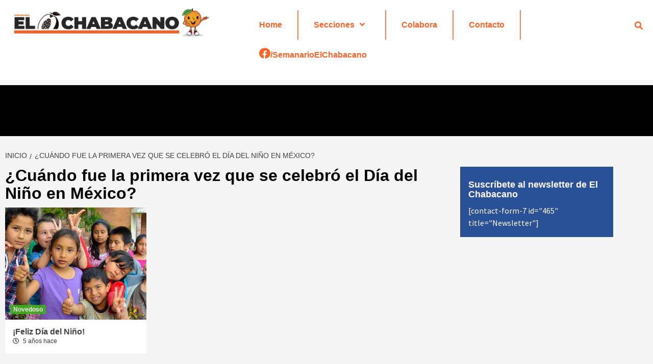

--- FILE ---
content_type: text/html; charset=UTF-8
request_url: https://elchabacano.com/tag/cuando-fue-la-primera-vez-que-se-celebro-el-dia-del-nino-en-mexico
body_size: 9332
content:
<!doctype html>
<html lang="es">
<head>
    <meta charset="UTF-8">
    <meta name="viewport" content="width=device-width, initial-scale=1">
    <link rel="profile" href="https://gmpg.org/xfn/11">

    <meta name="description" content="Entretenimiento informativo con valor" />
<title>¿Cuándo fue la primera vez que se celebró el Día del Niño en México? &#8211; El Chabacano</title>
<meta name='robots' content='max-image-preview:large' />
<link rel='dns-prefetch' href='//fonts.googleapis.com' />
<link rel='dns-prefetch' href='//s.w.org' />
<link rel="alternate" type="application/rss+xml" title="El Chabacano &raquo; Feed" href="https://elchabacano.com/feed" />
<link rel="alternate" type="application/rss+xml" title="El Chabacano &raquo; Feed de los comentarios" href="https://elchabacano.com/comments/feed" />
<link rel="alternate" type="application/rss+xml" title="El Chabacano &raquo; Etiqueta ¿Cuándo fue la primera vez que se celebró el Día del Niño en México? del feed" href="https://elchabacano.com/tag/cuando-fue-la-primera-vez-que-se-celebro-el-dia-del-nino-en-mexico/feed" />
<script type="text/javascript">
window._wpemojiSettings = {"baseUrl":"https:\/\/s.w.org\/images\/core\/emoji\/14.0.0\/72x72\/","ext":".png","svgUrl":"https:\/\/s.w.org\/images\/core\/emoji\/14.0.0\/svg\/","svgExt":".svg","source":{"concatemoji":"https:\/\/elchabacano.com\/wp-includes\/js\/wp-emoji-release.min.js?ver=6.0.2"}};
/*! This file is auto-generated */
!function(e,a,t){var n,r,o,i=a.createElement("canvas"),p=i.getContext&&i.getContext("2d");function s(e,t){var a=String.fromCharCode,e=(p.clearRect(0,0,i.width,i.height),p.fillText(a.apply(this,e),0,0),i.toDataURL());return p.clearRect(0,0,i.width,i.height),p.fillText(a.apply(this,t),0,0),e===i.toDataURL()}function c(e){var t=a.createElement("script");t.src=e,t.defer=t.type="text/javascript",a.getElementsByTagName("head")[0].appendChild(t)}for(o=Array("flag","emoji"),t.supports={everything:!0,everythingExceptFlag:!0},r=0;r<o.length;r++)t.supports[o[r]]=function(e){if(!p||!p.fillText)return!1;switch(p.textBaseline="top",p.font="600 32px Arial",e){case"flag":return s([127987,65039,8205,9895,65039],[127987,65039,8203,9895,65039])?!1:!s([55356,56826,55356,56819],[55356,56826,8203,55356,56819])&&!s([55356,57332,56128,56423,56128,56418,56128,56421,56128,56430,56128,56423,56128,56447],[55356,57332,8203,56128,56423,8203,56128,56418,8203,56128,56421,8203,56128,56430,8203,56128,56423,8203,56128,56447]);case"emoji":return!s([129777,127995,8205,129778,127999],[129777,127995,8203,129778,127999])}return!1}(o[r]),t.supports.everything=t.supports.everything&&t.supports[o[r]],"flag"!==o[r]&&(t.supports.everythingExceptFlag=t.supports.everythingExceptFlag&&t.supports[o[r]]);t.supports.everythingExceptFlag=t.supports.everythingExceptFlag&&!t.supports.flag,t.DOMReady=!1,t.readyCallback=function(){t.DOMReady=!0},t.supports.everything||(n=function(){t.readyCallback()},a.addEventListener?(a.addEventListener("DOMContentLoaded",n,!1),e.addEventListener("load",n,!1)):(e.attachEvent("onload",n),a.attachEvent("onreadystatechange",function(){"complete"===a.readyState&&t.readyCallback()})),(e=t.source||{}).concatemoji?c(e.concatemoji):e.wpemoji&&e.twemoji&&(c(e.twemoji),c(e.wpemoji)))}(window,document,window._wpemojiSettings);
</script>
<style type="text/css">
img.wp-smiley,
img.emoji {
	display: inline !important;
	border: none !important;
	box-shadow: none !important;
	height: 1em !important;
	width: 1em !important;
	margin: 0 0.07em !important;
	vertical-align: -0.1em !important;
	background: none !important;
	padding: 0 !important;
}
</style>
	<link rel='stylesheet' id='wp-block-library-css'  href='https://elchabacano.com/wp-includes/css/dist/block-library/style.min.css?ver=6.0.2' type='text/css' media='all' />
<style id='global-styles-inline-css' type='text/css'>
body{--wp--preset--color--black: #000000;--wp--preset--color--cyan-bluish-gray: #abb8c3;--wp--preset--color--white: #ffffff;--wp--preset--color--pale-pink: #f78da7;--wp--preset--color--vivid-red: #cf2e2e;--wp--preset--color--luminous-vivid-orange: #ff6900;--wp--preset--color--luminous-vivid-amber: #fcb900;--wp--preset--color--light-green-cyan: #7bdcb5;--wp--preset--color--vivid-green-cyan: #00d084;--wp--preset--color--pale-cyan-blue: #8ed1fc;--wp--preset--color--vivid-cyan-blue: #0693e3;--wp--preset--color--vivid-purple: #9b51e0;--wp--preset--gradient--vivid-cyan-blue-to-vivid-purple: linear-gradient(135deg,rgba(6,147,227,1) 0%,rgb(155,81,224) 100%);--wp--preset--gradient--light-green-cyan-to-vivid-green-cyan: linear-gradient(135deg,rgb(122,220,180) 0%,rgb(0,208,130) 100%);--wp--preset--gradient--luminous-vivid-amber-to-luminous-vivid-orange: linear-gradient(135deg,rgba(252,185,0,1) 0%,rgba(255,105,0,1) 100%);--wp--preset--gradient--luminous-vivid-orange-to-vivid-red: linear-gradient(135deg,rgba(255,105,0,1) 0%,rgb(207,46,46) 100%);--wp--preset--gradient--very-light-gray-to-cyan-bluish-gray: linear-gradient(135deg,rgb(238,238,238) 0%,rgb(169,184,195) 100%);--wp--preset--gradient--cool-to-warm-spectrum: linear-gradient(135deg,rgb(74,234,220) 0%,rgb(151,120,209) 20%,rgb(207,42,186) 40%,rgb(238,44,130) 60%,rgb(251,105,98) 80%,rgb(254,248,76) 100%);--wp--preset--gradient--blush-light-purple: linear-gradient(135deg,rgb(255,206,236) 0%,rgb(152,150,240) 100%);--wp--preset--gradient--blush-bordeaux: linear-gradient(135deg,rgb(254,205,165) 0%,rgb(254,45,45) 50%,rgb(107,0,62) 100%);--wp--preset--gradient--luminous-dusk: linear-gradient(135deg,rgb(255,203,112) 0%,rgb(199,81,192) 50%,rgb(65,88,208) 100%);--wp--preset--gradient--pale-ocean: linear-gradient(135deg,rgb(255,245,203) 0%,rgb(182,227,212) 50%,rgb(51,167,181) 100%);--wp--preset--gradient--electric-grass: linear-gradient(135deg,rgb(202,248,128) 0%,rgb(113,206,126) 100%);--wp--preset--gradient--midnight: linear-gradient(135deg,rgb(2,3,129) 0%,rgb(40,116,252) 100%);--wp--preset--duotone--dark-grayscale: url('#wp-duotone-dark-grayscale');--wp--preset--duotone--grayscale: url('#wp-duotone-grayscale');--wp--preset--duotone--purple-yellow: url('#wp-duotone-purple-yellow');--wp--preset--duotone--blue-red: url('#wp-duotone-blue-red');--wp--preset--duotone--midnight: url('#wp-duotone-midnight');--wp--preset--duotone--magenta-yellow: url('#wp-duotone-magenta-yellow');--wp--preset--duotone--purple-green: url('#wp-duotone-purple-green');--wp--preset--duotone--blue-orange: url('#wp-duotone-blue-orange');--wp--preset--font-size--small: 13px;--wp--preset--font-size--medium: 20px;--wp--preset--font-size--large: 36px;--wp--preset--font-size--x-large: 42px;}.has-black-color{color: var(--wp--preset--color--black) !important;}.has-cyan-bluish-gray-color{color: var(--wp--preset--color--cyan-bluish-gray) !important;}.has-white-color{color: var(--wp--preset--color--white) !important;}.has-pale-pink-color{color: var(--wp--preset--color--pale-pink) !important;}.has-vivid-red-color{color: var(--wp--preset--color--vivid-red) !important;}.has-luminous-vivid-orange-color{color: var(--wp--preset--color--luminous-vivid-orange) !important;}.has-luminous-vivid-amber-color{color: var(--wp--preset--color--luminous-vivid-amber) !important;}.has-light-green-cyan-color{color: var(--wp--preset--color--light-green-cyan) !important;}.has-vivid-green-cyan-color{color: var(--wp--preset--color--vivid-green-cyan) !important;}.has-pale-cyan-blue-color{color: var(--wp--preset--color--pale-cyan-blue) !important;}.has-vivid-cyan-blue-color{color: var(--wp--preset--color--vivid-cyan-blue) !important;}.has-vivid-purple-color{color: var(--wp--preset--color--vivid-purple) !important;}.has-black-background-color{background-color: var(--wp--preset--color--black) !important;}.has-cyan-bluish-gray-background-color{background-color: var(--wp--preset--color--cyan-bluish-gray) !important;}.has-white-background-color{background-color: var(--wp--preset--color--white) !important;}.has-pale-pink-background-color{background-color: var(--wp--preset--color--pale-pink) !important;}.has-vivid-red-background-color{background-color: var(--wp--preset--color--vivid-red) !important;}.has-luminous-vivid-orange-background-color{background-color: var(--wp--preset--color--luminous-vivid-orange) !important;}.has-luminous-vivid-amber-background-color{background-color: var(--wp--preset--color--luminous-vivid-amber) !important;}.has-light-green-cyan-background-color{background-color: var(--wp--preset--color--light-green-cyan) !important;}.has-vivid-green-cyan-background-color{background-color: var(--wp--preset--color--vivid-green-cyan) !important;}.has-pale-cyan-blue-background-color{background-color: var(--wp--preset--color--pale-cyan-blue) !important;}.has-vivid-cyan-blue-background-color{background-color: var(--wp--preset--color--vivid-cyan-blue) !important;}.has-vivid-purple-background-color{background-color: var(--wp--preset--color--vivid-purple) !important;}.has-black-border-color{border-color: var(--wp--preset--color--black) !important;}.has-cyan-bluish-gray-border-color{border-color: var(--wp--preset--color--cyan-bluish-gray) !important;}.has-white-border-color{border-color: var(--wp--preset--color--white) !important;}.has-pale-pink-border-color{border-color: var(--wp--preset--color--pale-pink) !important;}.has-vivid-red-border-color{border-color: var(--wp--preset--color--vivid-red) !important;}.has-luminous-vivid-orange-border-color{border-color: var(--wp--preset--color--luminous-vivid-orange) !important;}.has-luminous-vivid-amber-border-color{border-color: var(--wp--preset--color--luminous-vivid-amber) !important;}.has-light-green-cyan-border-color{border-color: var(--wp--preset--color--light-green-cyan) !important;}.has-vivid-green-cyan-border-color{border-color: var(--wp--preset--color--vivid-green-cyan) !important;}.has-pale-cyan-blue-border-color{border-color: var(--wp--preset--color--pale-cyan-blue) !important;}.has-vivid-cyan-blue-border-color{border-color: var(--wp--preset--color--vivid-cyan-blue) !important;}.has-vivid-purple-border-color{border-color: var(--wp--preset--color--vivid-purple) !important;}.has-vivid-cyan-blue-to-vivid-purple-gradient-background{background: var(--wp--preset--gradient--vivid-cyan-blue-to-vivid-purple) !important;}.has-light-green-cyan-to-vivid-green-cyan-gradient-background{background: var(--wp--preset--gradient--light-green-cyan-to-vivid-green-cyan) !important;}.has-luminous-vivid-amber-to-luminous-vivid-orange-gradient-background{background: var(--wp--preset--gradient--luminous-vivid-amber-to-luminous-vivid-orange) !important;}.has-luminous-vivid-orange-to-vivid-red-gradient-background{background: var(--wp--preset--gradient--luminous-vivid-orange-to-vivid-red) !important;}.has-very-light-gray-to-cyan-bluish-gray-gradient-background{background: var(--wp--preset--gradient--very-light-gray-to-cyan-bluish-gray) !important;}.has-cool-to-warm-spectrum-gradient-background{background: var(--wp--preset--gradient--cool-to-warm-spectrum) !important;}.has-blush-light-purple-gradient-background{background: var(--wp--preset--gradient--blush-light-purple) !important;}.has-blush-bordeaux-gradient-background{background: var(--wp--preset--gradient--blush-bordeaux) !important;}.has-luminous-dusk-gradient-background{background: var(--wp--preset--gradient--luminous-dusk) !important;}.has-pale-ocean-gradient-background{background: var(--wp--preset--gradient--pale-ocean) !important;}.has-electric-grass-gradient-background{background: var(--wp--preset--gradient--electric-grass) !important;}.has-midnight-gradient-background{background: var(--wp--preset--gradient--midnight) !important;}.has-small-font-size{font-size: var(--wp--preset--font-size--small) !important;}.has-medium-font-size{font-size: var(--wp--preset--font-size--medium) !important;}.has-large-font-size{font-size: var(--wp--preset--font-size--large) !important;}.has-x-large-font-size{font-size: var(--wp--preset--font-size--x-large) !important;}
</style>
<link rel='stylesheet' id='font-awesome-v5-css'  href='https://elchabacano.com/wp-content/themes/covernews/assets/font-awesome-v5/css/fontawesome-all.min.css?ver=6.0.2' type='text/css' media='all' />
<link rel='stylesheet' id='bootstrap-css'  href='https://elchabacano.com/wp-content/themes/covernews/assets/bootstrap/css/bootstrap.min.css?ver=6.0.2' type='text/css' media='all' />
<link rel='stylesheet' id='slick-css'  href='https://elchabacano.com/wp-content/themes/covernews/assets/slick/css/slick.min.css?ver=6.0.2' type='text/css' media='all' />
<link rel='stylesheet' id='covernews-google-fonts-css'  href='https://fonts.googleapis.com/css?family=Source%20Sans%20Pro:400,400i,700,700i|Lato:400,300,400italic,900,700&#038;subset=latin,latin-ext' type='text/css' media='all' />
<link rel='stylesheet' id='covernews-style-css'  href='https://elchabacano.com/wp-content/themes/covernews/style.css?ver=6.0.2' type='text/css' media='all' />
<link rel="https://api.w.org/" href="https://elchabacano.com/wp-json/" /><link rel="alternate" type="application/json" href="https://elchabacano.com/wp-json/wp/v2/tags/1722" /><link rel="EditURI" type="application/rsd+xml" title="RSD" href="https://elchabacano.com/xmlrpc.php?rsd" />
<link rel="wlwmanifest" type="application/wlwmanifest+xml" href="https://elchabacano.com/wp-includes/wlwmanifest.xml" /> 
<meta name="generator" content="WordPress 6.0.2" />
        <style type="text/css">
                        .site-title,
            .site-description {
                position: absolute;
                clip: rect(1px, 1px, 1px, 1px);
                display: none;
            }

            

        </style>
        <link rel="icon" href="https://elchabacano.com/wp-content/uploads/2020/02/cropped-chabacanito-32x32.png" sizes="32x32" />
<link rel="icon" href="https://elchabacano.com/wp-content/uploads/2020/02/cropped-chabacanito-192x192.png" sizes="192x192" />
<link rel="apple-touch-icon" href="https://elchabacano.com/wp-content/uploads/2020/02/cropped-chabacanito-180x180.png" />
<meta name="msapplication-TileImage" content="https://elchabacano.com/wp-content/uploads/2020/02/cropped-chabacanito-270x270.png" />
		<style type="text/css" id="wp-custom-css">
			.main-navigation, .exclusive-posts .exclusive-now, .figure-categories .cat-links a.covernews-categories,span.trending-no, span.header-after::after, .secondary-color, button, input[type="button"], input[type="reset"], input[type="submit"], .site-content .search-form .search-submit, .site-footer .search-form .search-submit, .tagcloud a:hover, .tagcloud a:hover, .em-post-format i, #secondary .widget-title span::after {
    background: #42ae21;
}

.covernews_tabbed_posts_widget .figure-categories .cat-links a.covernews-categories, .list .spotlight-post .figure-categories .cat-links a.covernews-categories, .full-plus-list .spotlight-post .figure-categories .cat-links a.covernews-categories, .trending-posts-vertical-carousel .figure-categories .cat-links a.covernews-categories, .trending-story .figure-categories .cat-links a.covernews-categories {
    color: #ff6328;
}

.covernews-pagination .nav-links .page-numbers.current, .covernews-pagination .nav-links .page-numbers {
    background: #ff6328;
    vertical-align: bottom;
    margin: 4px;
}

#loader::after {
border-left-color:#ff6328;
}

.newslt{
	background-color:#2a5097;
	padding:1em;
	color:#fff;
	max-width:300px;	
}
.newslt h4{
	color:#fff;
}

.newslt input[type="text"],
.newslt input[type="email"]
{
	width:100%;
}

body.page:not(.home),body.single{
	background-image:none;
}

/*nuevos widgets*/
.header-w1, .header-w2{
	background-color:#000;
}
.header-w2{
	margin-bottom:1em;
}

/*ajustes obligatorios*/
header#masthead { 
	display: flex;
  background:#FFF;
}
.masthead-banner [class*="col-"] {
    width: auto;
	max-width: 460px;
}
.masthead-banner {
    max-width: 35%;
    padding: 10px;
}
.main-navigation {
    padding: 20px;
    background:#fff;
}
.main-navigation .container{
	width:auto;
}
.main-navigation.aft-sticky-navigation.nav-down{
	padding: 0px;
}
.ham,.ham::before, .ham::after {
    background-color: 
			#ff6328;}
.main-navigation .menu .menu-mobile li a i::before, .main-navigation .menu .menu-mobile li a i::after {
    background-color: 
			#ff6328;}
.navigation-container .site-title, .navigation-container ul li a, .navigation-container .icon-search {
    color: #ff6328;
}

.main-navigation .menu ul.menu-desktop > li > a {
    padding-left: 30px;
}
.main-navigation .menu ul li {
    border-right: 2px solid 
    #ff8050;
}
.main-navigation .menu ul li:last-child {
    border-right: none;
}
.cart-search {
    right: -10px;
}

@media only screen and (max-width: 991px) {
header#masthead { display: block;}	
.masthead-banner {
    max-width:100%;
}
.main-navigation {
    padding: inherit;
}
}

.main-navigation.aft-sticky-navigation span.af-mobile-site-title-wrap {
	top: 30px;
}

.fbico {
    display: inline-block;
    font: normal normal normal 14px/1 'Font Awesome 5 Brands';
    font-size: 14px;
    font-size: inherit;
    text-rendering: auto;
    -webkit-font-smoothing: antialiased;
    -moz-osx-font-smoothing: grayscale;
    background: #ff6328;
		color:#FFF;
    padding: 5px 7px 0px;
    border-radius: 100%;
    margin-top: -4px;

}
.fbico::after{
	content: "\f39e";
}

.site-footer {
    background: 
    #ff6328;
}
.footer-texts h4,.footer-texts p{
	color:#fff;
	text-align:center;
}
.primary-footer {
    padding-top: 60px;
    padding-bottom: 30px;
}
.secondary-footer {
    background-color: 
    #121314e3;
}		</style>
		        <meta name="facebook-domain-verification" content="an0h6vc17yr6i2jah38vkw3bs852l7" />
</head>

<body class="archive tag tag-cuando-fue-la-primera-vez-que-se-celebro-el-dia-del-nino-en-mexico tag-1722 wp-custom-logo hfeed default-content-layout align-content-left">
<svg xmlns="http://www.w3.org/2000/svg" viewBox="0 0 0 0" width="0" height="0" focusable="false" role="none" style="visibility: hidden; position: absolute; left: -9999px; overflow: hidden;" ><defs><filter id="wp-duotone-dark-grayscale"><feColorMatrix color-interpolation-filters="sRGB" type="matrix" values=" .299 .587 .114 0 0 .299 .587 .114 0 0 .299 .587 .114 0 0 .299 .587 .114 0 0 " /><feComponentTransfer color-interpolation-filters="sRGB" ><feFuncR type="table" tableValues="0 0.49803921568627" /><feFuncG type="table" tableValues="0 0.49803921568627" /><feFuncB type="table" tableValues="0 0.49803921568627" /><feFuncA type="table" tableValues="1 1" /></feComponentTransfer><feComposite in2="SourceGraphic" operator="in" /></filter></defs></svg><svg xmlns="http://www.w3.org/2000/svg" viewBox="0 0 0 0" width="0" height="0" focusable="false" role="none" style="visibility: hidden; position: absolute; left: -9999px; overflow: hidden;" ><defs><filter id="wp-duotone-grayscale"><feColorMatrix color-interpolation-filters="sRGB" type="matrix" values=" .299 .587 .114 0 0 .299 .587 .114 0 0 .299 .587 .114 0 0 .299 .587 .114 0 0 " /><feComponentTransfer color-interpolation-filters="sRGB" ><feFuncR type="table" tableValues="0 1" /><feFuncG type="table" tableValues="0 1" /><feFuncB type="table" tableValues="0 1" /><feFuncA type="table" tableValues="1 1" /></feComponentTransfer><feComposite in2="SourceGraphic" operator="in" /></filter></defs></svg><svg xmlns="http://www.w3.org/2000/svg" viewBox="0 0 0 0" width="0" height="0" focusable="false" role="none" style="visibility: hidden; position: absolute; left: -9999px; overflow: hidden;" ><defs><filter id="wp-duotone-purple-yellow"><feColorMatrix color-interpolation-filters="sRGB" type="matrix" values=" .299 .587 .114 0 0 .299 .587 .114 0 0 .299 .587 .114 0 0 .299 .587 .114 0 0 " /><feComponentTransfer color-interpolation-filters="sRGB" ><feFuncR type="table" tableValues="0.54901960784314 0.98823529411765" /><feFuncG type="table" tableValues="0 1" /><feFuncB type="table" tableValues="0.71764705882353 0.25490196078431" /><feFuncA type="table" tableValues="1 1" /></feComponentTransfer><feComposite in2="SourceGraphic" operator="in" /></filter></defs></svg><svg xmlns="http://www.w3.org/2000/svg" viewBox="0 0 0 0" width="0" height="0" focusable="false" role="none" style="visibility: hidden; position: absolute; left: -9999px; overflow: hidden;" ><defs><filter id="wp-duotone-blue-red"><feColorMatrix color-interpolation-filters="sRGB" type="matrix" values=" .299 .587 .114 0 0 .299 .587 .114 0 0 .299 .587 .114 0 0 .299 .587 .114 0 0 " /><feComponentTransfer color-interpolation-filters="sRGB" ><feFuncR type="table" tableValues="0 1" /><feFuncG type="table" tableValues="0 0.27843137254902" /><feFuncB type="table" tableValues="0.5921568627451 0.27843137254902" /><feFuncA type="table" tableValues="1 1" /></feComponentTransfer><feComposite in2="SourceGraphic" operator="in" /></filter></defs></svg><svg xmlns="http://www.w3.org/2000/svg" viewBox="0 0 0 0" width="0" height="0" focusable="false" role="none" style="visibility: hidden; position: absolute; left: -9999px; overflow: hidden;" ><defs><filter id="wp-duotone-midnight"><feColorMatrix color-interpolation-filters="sRGB" type="matrix" values=" .299 .587 .114 0 0 .299 .587 .114 0 0 .299 .587 .114 0 0 .299 .587 .114 0 0 " /><feComponentTransfer color-interpolation-filters="sRGB" ><feFuncR type="table" tableValues="0 0" /><feFuncG type="table" tableValues="0 0.64705882352941" /><feFuncB type="table" tableValues="0 1" /><feFuncA type="table" tableValues="1 1" /></feComponentTransfer><feComposite in2="SourceGraphic" operator="in" /></filter></defs></svg><svg xmlns="http://www.w3.org/2000/svg" viewBox="0 0 0 0" width="0" height="0" focusable="false" role="none" style="visibility: hidden; position: absolute; left: -9999px; overflow: hidden;" ><defs><filter id="wp-duotone-magenta-yellow"><feColorMatrix color-interpolation-filters="sRGB" type="matrix" values=" .299 .587 .114 0 0 .299 .587 .114 0 0 .299 .587 .114 0 0 .299 .587 .114 0 0 " /><feComponentTransfer color-interpolation-filters="sRGB" ><feFuncR type="table" tableValues="0.78039215686275 1" /><feFuncG type="table" tableValues="0 0.94901960784314" /><feFuncB type="table" tableValues="0.35294117647059 0.47058823529412" /><feFuncA type="table" tableValues="1 1" /></feComponentTransfer><feComposite in2="SourceGraphic" operator="in" /></filter></defs></svg><svg xmlns="http://www.w3.org/2000/svg" viewBox="0 0 0 0" width="0" height="0" focusable="false" role="none" style="visibility: hidden; position: absolute; left: -9999px; overflow: hidden;" ><defs><filter id="wp-duotone-purple-green"><feColorMatrix color-interpolation-filters="sRGB" type="matrix" values=" .299 .587 .114 0 0 .299 .587 .114 0 0 .299 .587 .114 0 0 .299 .587 .114 0 0 " /><feComponentTransfer color-interpolation-filters="sRGB" ><feFuncR type="table" tableValues="0.65098039215686 0.40392156862745" /><feFuncG type="table" tableValues="0 1" /><feFuncB type="table" tableValues="0.44705882352941 0.4" /><feFuncA type="table" tableValues="1 1" /></feComponentTransfer><feComposite in2="SourceGraphic" operator="in" /></filter></defs></svg><svg xmlns="http://www.w3.org/2000/svg" viewBox="0 0 0 0" width="0" height="0" focusable="false" role="none" style="visibility: hidden; position: absolute; left: -9999px; overflow: hidden;" ><defs><filter id="wp-duotone-blue-orange"><feColorMatrix color-interpolation-filters="sRGB" type="matrix" values=" .299 .587 .114 0 0 .299 .587 .114 0 0 .299 .587 .114 0 0 .299 .587 .114 0 0 " /><feComponentTransfer color-interpolation-filters="sRGB" ><feFuncR type="table" tableValues="0.098039215686275 1" /><feFuncG type="table" tableValues="0 0.66274509803922" /><feFuncB type="table" tableValues="0.84705882352941 0.41960784313725" /><feFuncA type="table" tableValues="1 1" /></feComponentTransfer><feComposite in2="SourceGraphic" operator="in" /></filter></defs></svg>
	
<div id="page" class="site">
    <a class="skip-link screen-reader-text" href="#content">Saltar al contenido</a>

	

	
    <div class="header-layout-1">
                    <div class="top-masthead">

                <div class="container">
                    <div class="row">
                                                                    </div>
                </div>
            </div> <!--    Topbar Ends-->
                <header id="masthead" class="site-header">
                        <div class="masthead-banner "
                 data-background="">
                <div class="container">
                    <div class="row">
                        <div class="col-md-4">
                            <div class="site-branding">
                                <a href="https://elchabacano.com/" class="custom-logo-link" rel="home"><img width="935" height="153" src="https://elchabacano.com/wp-content/uploads/2021/10/logo-elchabacano-8.png" class="custom-logo" alt="El Chabacano" srcset="https://elchabacano.com/wp-content/uploads/2021/10/logo-elchabacano-8.png 935w, https://elchabacano.com/wp-content/uploads/2021/10/logo-elchabacano-8-300x49.png 300w, https://elchabacano.com/wp-content/uploads/2021/10/logo-elchabacano-8-768x126.png 768w" sizes="(max-width: 935px) 100vw, 935px" /></a>                                    <p class="site-title font-family-1">
                                        <a href="https://elchabacano.com/"
                                           rel="home">El Chabacano</a>
                                    </p>
                                
                                                                    <p class="site-description">Entretenimiento informativo con valor</p>
                                                            </div>
                        </div>
                        <div class="col-md-8">
                                        <div class="banner-promotions-wrapper">
                                    <div class="promotion-section">
                        <a href="" target="">
                                                    </a>
                    </div>
                                
            </div>
            <!-- Trending line END -->
                                    </div>
                    </div>
                </div>
            </div>
            <nav id="site-navigation" class="main-navigation">
                <div class="container">
                    <div class="row">
                        <div class="kol-12">
                            <div class="navigation-container">


                                <div class="cart-search">

                            <span class="af-search-click icon-search">
                                    <i class="fa fa-search"></i>
                            </span>
                                </div>


                                <span class="toggle-menu" aria-controls="primary-menu" aria-expanded="false">
                                <span class="screen-reader-text">Menú primario</span>
                                 <i class="ham"></i>
                        </span>
                                <span class="af-mobile-site-title-wrap">
                            <a href="https://elchabacano.com/" class="custom-logo-link" rel="home"><img width="935" height="153" src="https://elchabacano.com/wp-content/uploads/2021/10/logo-elchabacano-8.png" class="custom-logo" alt="El Chabacano" srcset="https://elchabacano.com/wp-content/uploads/2021/10/logo-elchabacano-8.png 935w, https://elchabacano.com/wp-content/uploads/2021/10/logo-elchabacano-8-300x49.png 300w, https://elchabacano.com/wp-content/uploads/2021/10/logo-elchabacano-8-768x126.png 768w" sizes="(max-width: 935px) 100vw, 935px" /></a>                                    <p class="site-title font-family-1">
                                <a href="https://elchabacano.com/"
                                   rel="home">El Chabacano</a>
                            </p>
                        </span>
                                <div class="menu main-menu"><ul id="primary-menu" class="menu"><li id="menu-item-434" class="menu-item menu-item-type-custom menu-item-object-custom menu-item-home menu-item-434"><a href="https://elchabacano.com/">Home</a></li>
<li id="menu-item-494" class="menu-item menu-item-type-custom menu-item-object-custom menu-item-has-children menu-item-494"><a href="#secciones">Secciones</a>
<ul class="sub-menu">
	<li id="menu-item-338" class="menu-item menu-item-type-taxonomy menu-item-object-category menu-item-338"><a href="https://elchabacano.com/category/chilango">Chilango</a></li>
	<li id="menu-item-342" class="menu-item menu-item-type-taxonomy menu-item-object-category menu-item-342"><a href="https://elchabacano.com/category/culto">Culto</a></li>
	<li id="menu-item-370" class="menu-item menu-item-type-taxonomy menu-item-object-category menu-item-370"><a href="https://elchabacano.com/category/deportivo">Deportivo</a></li>
	<li id="menu-item-1344" class="menu-item menu-item-type-taxonomy menu-item-object-category menu-item-1344"><a href="https://elchabacano.com/category/noticioso">Noticioso</a></li>
	<li id="menu-item-369" class="menu-item menu-item-type-taxonomy menu-item-object-category menu-item-369"><a href="https://elchabacano.com/category/novedoso">Novedoso</a></li>
	<li id="menu-item-3046" class="menu-item menu-item-type-taxonomy menu-item-object-category menu-item-3046"><a href="https://elchabacano.com/category/opinion">Opinión</a></li>
</ul>
</li>
<li id="menu-item-460" class="menu-item menu-item-type-post_type menu-item-object-page menu-item-460"><a href="https://elchabacano.com/colabora">Colabora</a></li>
<li id="menu-item-464" class="menu-item menu-item-type-post_type menu-item-object-page menu-item-464"><a href="https://elchabacano.com/contacto">Contacto</a></li>
<li id="menu-item-552" class="menu-item menu-item-type-custom menu-item-object-custom menu-item-552"><a target="_blank" rel="noopener" href="https://www.facebook.com/SemanarioElChabacano/"><span class="fbico"></span>/SemanarioElChabacano</a></li>
</ul></div>

                            </div>
                        </div>
                    </div>
                </div>
            </nav>
        </header>

        <div id="af-search-wrap">
            <div class="af-search-box table-block">
                <div class="table-block-child v-center text-center">
                    <form role="search" method="get" class="search-form" action="https://elchabacano.com/">
				<label>
					<span class="screen-reader-text">Buscar:</span>
					<input type="search" class="search-field" placeholder="Buscar &hellip;" value="" name="s" />
				</label>
				<input type="submit" class="search-submit" value="Buscar" />
			</form>                </div>
            </div>
            <div class="af-search-close af-search-click">
                <span></span>
                <span></span>
            </div>
        </div>
    </div>

<section class="widget_text header-w2"><div class="widget_text container text-center"><div class="textwidget custom-html-widget"><section class="banner my-3">
<ins class="adsbygoogle"
     style="display:block; min-width: 320px; max-width: 970px; width: 100%; height: 100px;"
     data-ad-client="ca-pub-2396450704137007"
     data-ad-slot="4338953651"
     data-ad-format="horizontal"></ins></section>
<script>
     (adsbygoogle = window.adsbygoogle || []).push({});
</script></div></div></section>	
	
    <div id="content" class="container">


        <div class="em-breadcrumbs font-family-1">
                <div class="row">
                        <div role="navigation" aria-label="Migas de pan" class="breadcrumb-trail breadcrumbs" itemprop="breadcrumb"><ul class="trail-items" itemscope itemtype="http://schema.org/BreadcrumbList"><meta name="numberOfItems" content="2" /><meta name="itemListOrder" content="Ascending" /><li itemprop="itemListElement" itemscope itemtype="http://schema.org/ListItem" class="trail-item trail-begin"><a href="https://elchabacano.com" rel="home" itemprop="item"><span itemprop="name">Inicio</span></a><meta itemprop="position" content="1" /></li><li itemprop="itemListElement" itemscope itemtype="http://schema.org/ListItem" class="trail-item trail-end"><a href="https://elchabacano.com/tag/cuando-fue-la-primera-vez-que-se-celebro-el-dia-del-nino-en-mexico" itemprop="item"><span itemprop="name">¿Cuándo fue la primera vez que se celebró el Día del Niño en México?</span></a><meta itemprop="position" content="2" /></li></ul></div>                </div>
        </div>


            <div class="row">

                <div id="primary" class="content-area">
                    <main id="main" class="site-main">

                        
                            <header class="header-title-wrapper1">
                                <h1 class="page-title">¿Cuándo fue la primera vez que se celebró el Día del Niño en México?</h1>                            </header><!-- .header-title-wrapper -->
                            <div class="row">
                            

        <article id="post-2487" class="col-lg-4 col-sm-4 col-md-4 latest-posts-grid post-2487 post type-post status-publish format-standard has-post-thumbnail hentry category-novedoso tag-feliz-dia-del-nino tag-cuando-fue-la-primera-vez-que-se-celebro-el-dia-del-nino-en-mexico tag-por-que-se-tomo-la-fecha-del-30-de-abril-en-mexico-para-conmemorar-a-los-ninos tag-quien-es-el-encargado-de-garantizar-los-derechos-de-los-ninos-a-nivel-mundial tag-quien-instauro-el-dia-del-nino-en-mexico tag-el-origen-no-tan-feliz-y-tragico-del-dia-del-nino"                 data-mh="archive-layout-grid">
            
<div class="align-items-center">
        <div class="spotlight-post">
            <figure class="categorised-article inside-img">
                <div class="categorised-article-wrapper">
                    <div class="data-bg-hover data-bg data-bg-categorised"
                         data-background="https://elchabacano.com/wp-content/uploads/2021/04/unnamed-1.jpg">
                        <a href="https://elchabacano.com/novedoso/feliz-dia-del-nino-2487.html"></a>
                    </div>
                                        <div class="figure-categories figure-categories-bg">
                        <ul class="cat-links"><li class="meta-category">
                             <a class="covernews-categories category-color-1" href="https://elchabacano.com/category/novedoso" alt="Ver todas las publicaciones en Novedoso"> 
                                 Novedoso
                             </a>
                        </li></ul>                    </div>
                </div>

            </figure>
            <figcaption>

                <h3 class="article-title article-title-1">
                    <a href="https://elchabacano.com/novedoso/feliz-dia-del-nino-2487.html">
                        ¡Feliz Día del Niño!                    </a>
                </h3>
                <div class="grid-item-metadata">
                    
        <span class="author-links">
                            <span class="item-metadata posts-date">
                <i class="far fa-clock"></i>
                    5 años hace            </span>
                                </span>
                        </div>
                            </figcaption>
    </div>
    </div>







        </article>
                                <div class="col col-ten">
                                <div class="covernews-pagination">
                                                                    </div>
                            </div>
                                            </div>
                    </main><!-- #main -->
                </div><!-- #primary -->

                <aside id="secondary" class="widget-area ">
	<div id="custom_html-2" class="widget_text widget covernews-widget widget_custom_html"><div class="textwidget custom-html-widget"><div class="newslt">
	<h4>
		Suscríbete al newsletter de El Chabacano
	</h4>
[contact-form-7 id="465" title="Newsletter"]	
</div>
</div></div><div id="custom_html-9" class="widget_text widget covernews-widget widget_custom_html"><div class="textwidget custom-html-widget"><section class="banner my-3">
<!-- Vertical1 -->
<ins class="adsbygoogle"
     style="display:block"
     data-ad-client="ca-pub-2396450704137007"
     data-ad-slot="2590757713"
     data-ad-format="auto"
     data-full-width-responsive="true"></ins></section>
<script>
     (adsbygoogle = window.adsbygoogle || []).push({});
</script></div></div></aside><!-- #secondary -->
        </div>


</div>


	

	

<footer class="site-footer">
            <div class="primary-footer">
        <div class="container">
            <div class="row">
                <div class="col-sm-12">
                    <div class="row">
                                                            <div class="primary-footer-area footer-first-widgets-section col-md-4 col-sm-12">
                                    <section class="widget-area">
                                            <div id="custom_html-6" class="widget_text widget covernews-widget widget_custom_html"><div class="textwidget custom-html-widget"><div class="footer-texts">
	
<h4>
	E-Mail
</h4>
<p>
	<a href="/cdn-cgi/l/email-protection#432a2d252c03262f202b22212220222d2c6d202c2e"><span class="__cf_email__" data-cfemail="3a53545c557a5f5659525b585b595b545514595557">[email&#160;protected]</span> </a>
</p>
	</div>
</div></div>                                    </section>
                                </div>
                            
                                                    <div class="primary-footer-area footer-second-widgets-section col-md-4  col-sm-12">
                                <section class="widget-area">
                                    <div id="custom_html-7" class="widget_text widget covernews-widget widget_custom_html"><div class="textwidget custom-html-widget"><div class="footer-texts">
	
<h4>
	Dirección
</h4>
<p>
	<a href="https://goo.gl/maps/7vzxHBVEUCE8jA9L9" target="_blank" rel="noopener">Shakespeare 21, CDMX</a>
</p>
	</div>
</div></div>                                </section>
                            </div>
                        
                                                    <div class="primary-footer-area footer-third-widgets-section col-md-4  col-sm-12">
                                <section class="widget-area">
                                    <div id="custom_html-8" class="widget_text widget covernews-widget widget_custom_html"><div class="textwidget custom-html-widget"><div class="footer-texts">
	
<h4>
	Llama:
</h4>
<p>
	<a href="tel:5562736852">55-6273-6852</a>
</p>
	</div>
</div></div>                                </section>
                            </div>
                                                                    </div>
                </div>
            </div>
        </div>
    </div>
    
            <div class="secondary-footer">
        <div class="container">
            <div class="row">
                                                    <div class="col-sm-12">
                        <div class="footer-social-wrapper">
                            <div class="social-navigation"><ul id="social-menu" class="menu"><li id="menu-item-331" class="menu-item menu-item-type-custom menu-item-object-custom menu-item-331"><a target="_blank" rel="noopener" href="https://www.facebook.com/SemanarioElChabacano/"><span class="screen-reader-text">Facebook</span></a></li>
<li id="menu-item-332" class="menu-item menu-item-type-custom menu-item-object-custom menu-item-332"><a target="_blank" rel="noopener" href="https://twitter.com/SemElChabacano"><span class="screen-reader-text">Twitter</span></a></li>
<li id="menu-item-335" class="menu-item menu-item-type-custom menu-item-object-custom menu-item-335"><a target="_blank" rel="noopener" href="https://www.youtube.com/channel/UCZuwhFcFN9eU8Gf58BQFLJQ"><span class="screen-reader-text">Youtube</span></a></li>
</ul></div>                        </div>
                    </div>
                            </div>
        </div>
    </div>
            <div class="site-info">
        <div class="container">
            <div class="row">
                <div class="col-sm-12">
                                                                © 2020 elchabacano.com Todos los derechos reservados.                                                                                    
                                                            </div>
            </div>
        </div>
    </div>
</footer>
</div>
<a id="scroll-up" class="secondary-color">
    <i class="fa fa-angle-up"></i>
</a>
<script data-cfasync="false" src="/cdn-cgi/scripts/5c5dd728/cloudflare-static/email-decode.min.js"></script><script type='text/javascript' src='https://elchabacano.com/wp-includes/js/jquery/jquery.min.js?ver=3.6.0' id='jquery-core-js'></script>
<script type='text/javascript' src='https://elchabacano.com/wp-includes/js/jquery/jquery-migrate.min.js?ver=3.3.2' id='jquery-migrate-js'></script>
<script type='text/javascript' src='https://elchabacano.com/wp-content/themes/covernews/js/navigation.js?ver=20151215' id='covernews-navigation-js'></script>
<script type='text/javascript' src='https://elchabacano.com/wp-content/themes/covernews/js/skip-link-focus-fix.js?ver=20151215' id='covernews-skip-link-focus-fix-js'></script>
<script type='text/javascript' src='https://elchabacano.com/wp-content/themes/covernews/assets/slick/js/slick.min.js?ver=6.0.2' id='slick-js'></script>
<script type='text/javascript' src='https://elchabacano.com/wp-content/themes/covernews/assets/bootstrap/js/bootstrap.min.js?ver=6.0.2' id='bootstrap-js'></script>
<script type='text/javascript' src='https://elchabacano.com/wp-content/themes/covernews/assets/jquery-match-height/jquery.matchHeight.min.js?ver=6.0.2' id='matchheight-js'></script>
<script type='text/javascript' src='https://elchabacano.com/wp-content/themes/covernews/assets/marquee/jquery.marquee.js?ver=6.0.2' id='marquee-js'></script>
<script type='text/javascript' src='https://elchabacano.com/wp-content/themes/covernews/assets/theiaStickySidebar/theia-sticky-sidebar.min.js?ver=6.0.2' id='sticky-sidebar-js'></script>
<script type='text/javascript' src='https://elchabacano.com/wp-content/themes/covernews/assets/script.js?ver=6.0.2' id='covernews-script-js'></script>
<script type='text/javascript' src='https://elchabacano.com/wp-content/themes/covernews/assets/fixed-header-script.js?ver=6.0.2' id='covernews-fixed-header-script-js'></script>
<!-- Global site tag (gtag.js) - Google Analytics -->
<script async src="https://www.googletagmanager.com/gtag/js?id=UA-164128360-1"></script>
<script>
  window.dataLayer = window.dataLayer || [];
  function gtag(){dataLayer.push(arguments);}
  gtag('js', new Date());

  gtag('config', 'UA-164128360-1');
</script>
<!-- Facebook Pixel Code -->
<script>
!function(f,b,e,v,n,t,s)
{if(f.fbq)return;n=f.fbq=function(){n.callMethod?
n.callMethod.apply(n,arguments):n.queue.push(arguments)};
if(!f._fbq)f._fbq=n;n.push=n;n.loaded=!0;n.version='2.0';
n.queue=[];t=b.createElement(e);t.async=!0;
t.src=v;s=b.getElementsByTagName(e)[0];
s.parentNode.insertBefore(t,s)}(window, document,'script',
'https://connect.facebook.net/en_US/fbevents.js');
fbq('init', '694048934665198');
fbq('track', 'PageView');
</script>
<noscript><img height="1" width="1" style="display:none"
src="https://www.facebook.com/tr?id=694048934665198&ev=PageView&noscript=1"
/></noscript>
<!-- End Facebook Pixel Code -->
<script defer src="https://static.cloudflareinsights.com/beacon.min.js/vcd15cbe7772f49c399c6a5babf22c1241717689176015" integrity="sha512-ZpsOmlRQV6y907TI0dKBHq9Md29nnaEIPlkf84rnaERnq6zvWvPUqr2ft8M1aS28oN72PdrCzSjY4U6VaAw1EQ==" data-cf-beacon='{"version":"2024.11.0","token":"7872d27ea13b46349b10b800da601dad","r":1,"server_timing":{"name":{"cfCacheStatus":true,"cfEdge":true,"cfExtPri":true,"cfL4":true,"cfOrigin":true,"cfSpeedBrain":true},"location_startswith":null}}' crossorigin="anonymous"></script>
</body>
</html>